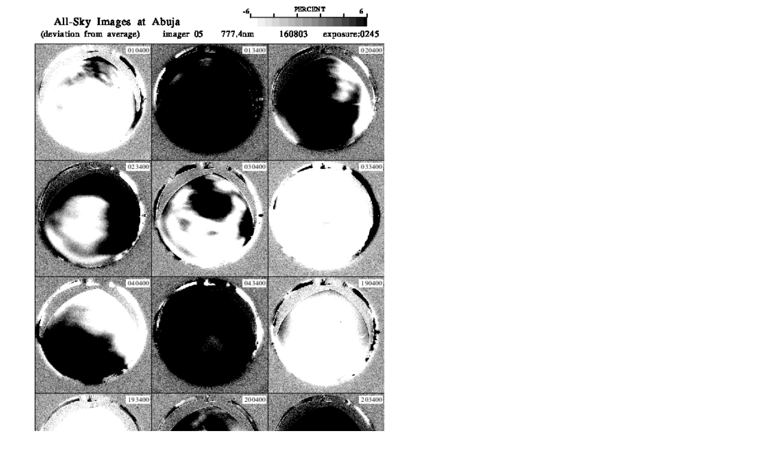

--- FILE ---
content_type: text/html
request_url: https://stdb2.isee.nagoya-u.ac.jp/omti/data/html/cam5/2016/C54_160803.html
body_size: 175
content:
<HTML><HEAD><TITLE>C54_160803</TITLE></HEAD>
<BODY>
<TABLE>
<TR><TD WIDTH=700>
<IMG SRC="../../../gif/cam5/2016/C54_160803.gif" WIDTH="100%">
</TD></TR>
</TABLE></BODY></HTML>